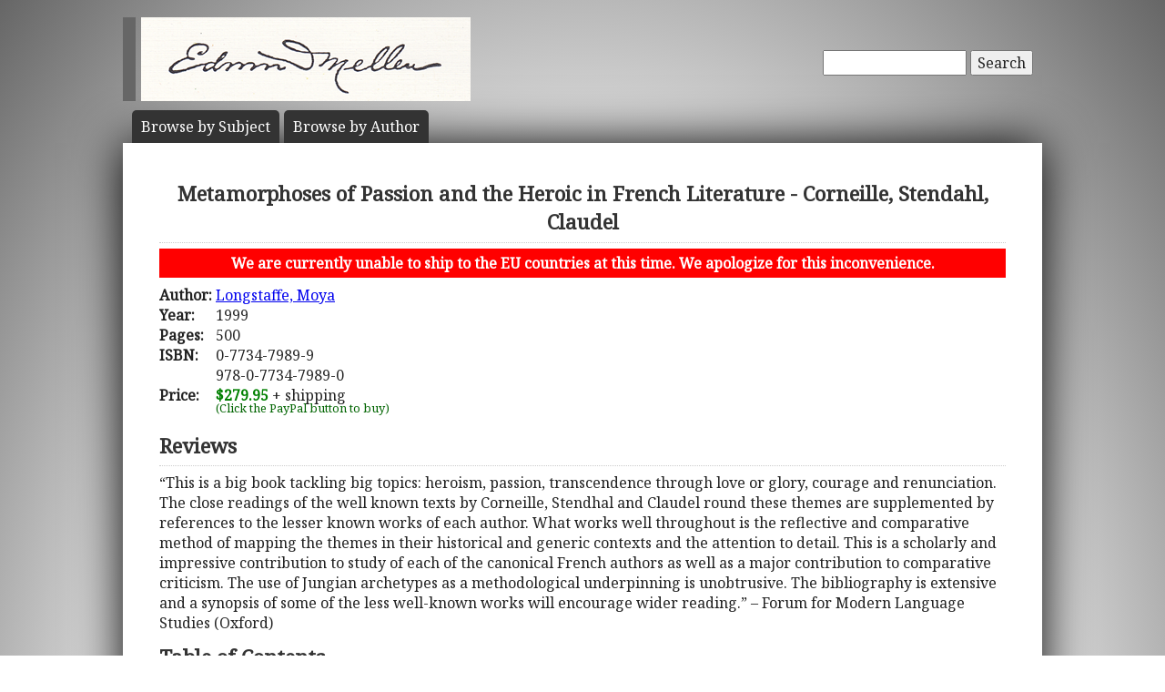

--- FILE ---
content_type: text/html; charset=UTF-8
request_url: https://www.mellenpress.com/book/Metamorphoses-of-Passion-and-the-Heroic-in-French-Literature-Corneille-Stendahl-Claudel/2611/
body_size: 5248
content:
<!doctype html>
<html class="no-js" lang="">
    <head>
        <meta charset="utf-8">
        <meta http-equiv="x-ua-compatible" content="ie=edge">
        <title>Academic Book: Metamorphoses of Passion and the Heroic in French Literature - Corneille, Stendahl, Claudel</title>
        <meta name="description" content="">
		<meta name="viewport" content="width=device-width, initial-scale=1">
        <meta name="author" content="WebTYs.com">
        <link rel="apple-touch-icon" href="apple-touch-icon.png">
		<link rel="stylesheet" href="https://fonts.googleapis.com/css?family=Noto+Serif">
		<link rel="stylesheet" href="/css/font-awesome.min.css">
		<link rel="stylesheet" href="/css/colorbox.css">
		<link rel="stylesheet" href="/css/forms.css">
        <link rel="stylesheet" href="/css/normalize.css">
        <link rel="stylesheet" href="/css/grid.css">
        <link rel="stylesheet" href="/css/main.css">
        <link rel="stylesheet" href="/css/helper.css">
		<link rel="stylesheet" href="/css/print.css" media="print">
		<!--[if IE]>
		<link rel="stylesheet" href="/css/ie.css" type="text/css" />
		<![endif]-->
        <script src="/js/vendor/modernizr-2.8.3.min.js"></script>
        <script src="/js/wyzz.js"></script>
    </head>
    <body>
        <!--[if lt IE 8]>
            <p class="browserupgrade">You are using an <strong>outdated</strong> browser. Please <a href="http://browsehappy.com/">upgrade your browser</a> to improve your experience.
        <![endif]-->

		<center>
		<div id="wrapper">
			<div id="nav" style="position: relative;">
				<div id="google" style="float: right; margin-top: 55px; text-align: right;">
										<form method="post" action="/search/">
						<input type="text"   name="q" size="20" maxlength="255" value="" style="width: 150px;" id="sbox" /> <button><span class="hide-hl">Search</span><span class="hl-show h-show"><i class="fa fa-search"></i></span></button>
						<input type="hidden" name="sitesearch" value="mellenpress.com" />
					</form>
					
				</div>
				<a href="/"><img src="/img/mellenxpbw.png" id="logo" alt="The Edwin Mellen Press" style="margin-left: -10px;" ></a>
				
									
				<ul id="globalnav" class="sf-menu" style="margin-top: 10px;">
					<!--
					<li class="current">
						<a href="/new-titles/"><span class="hide-hl">Browse </span>Prize Winners</a>
					</li>
					-->
					<li>
						<a class="sf-with-ul" href="/published-subjects/"><span class="hide-hl">Browse by  </span>Subject<span class="hl-show h-show">s</span></a>
					</li>
					<li>
						<a class="sf-with-ul" href="/academic-authors/"><span class="hide-hl">Browse by  </span>Author<span class="hl-show h-show">s</span></a>
					</li>
				</ul>
								</div>
			<div id="body">
				<section itemprop="mainEntity" itemscope itemtype="http://schema.org/Book">
				<h1><span itemprop="name">Metamorphoses of Passion and the Heroic in French Literature - Corneille, Stendahl, Claudel</span></h1>
				<div style="padding: 5px 10px; margin-bottom: 8px; text-align: center; background-color: red; color: white; font-weight: bold;">We are currently unable to ship to the EU countries at this time.  We apologize for this inconvenience.</div>
				<table border="0"><tr><td valign="top"><b>Author:</b>&nbsp;</td><td valign="top" colspan="2"><span itemprop="author"><a href="/author/moya-longstaffe/2158/">Longstaffe, Moya</a></a></span></td></tr><tr><td><b>Year:</b></td><td colspan="2"><span itemprop="datePublished">1999</span></td></tr><tr><td><b>Pages:</b></td><td colspan="2"><span itemprop="numberOfPages">500</span></td></tr><tr><td valign=top><b>ISBN:</b></td><td valign=top colspan="2"><span itemprop="isbn">0-7734-7989-9<br/>978-0-7734-7989-0</span></td></tr><tr><td><b>Price:</b></td><td colspan="2"><span class="price" itemprop="price">$279.95</span><meta itemprop="priceCurrency" content="USD" /> + shipping</td></tr><tr><td></td><td><div id="paypal-button-container"></div><small style="display: block; transform: translateY(-5px); color:darkgreen;">(Click the PayPal button to buy)</small></td></tr></table></section><div class="bookDesc padTop5"></div><h3 class="aleft padTop5">Reviews</h3><div class="bookTOP">“This is a big book tackling big topics: heroism, passion, transcendence through love or glory, courage and renunciation. The close readings of the well known texts by Corneille, Stendhal and Claudel round these themes are supplemented by references to the lesser known works of each author. What works well throughout is the reflective and comparative method of mapping the themes in their historical and generic contexts and the attention to detail. This is a scholarly and impressive contribution to study of each of the canonical French authors as well as a major contribution to comparative criticism. The use of Jungian archetypes as a methodological underpinning is unobtrusive. The bibliography is extensive and a synopsis of some of the less well-known works will encourage wider reading.” – Forum for Modern Language Studies (Oxford)</div><h3 class="aleft padTop5">Table of Contents</h3><div class="bookTOP">Table of contents:<br />
A Note on the Translations; Foreword; Preface<br />
Part I - The Paths of Glory and the Pursuit of Love<br />
1.	Heroes, Heroines, and the Heart’s Desire: Why Corneille, Stendhal and Claudal? ; The Non-Redundancy of Courage; Death and Immortality – The Hero and the Poet; The Conquering Hero; The Dilemma of the Heroine; The Heroic, the Tender, and the Spiritual; From the Magnification of the Hero to the Humbling of the Heroic; Claudel – Journey’s End<br />
2.	The Sword of Courage and the Sword in the Soul: The New Hero – 1637; The Ethic of the Sword – The Duel; The Manly Virtues – Vertu and Générosité  ; The Divided Self – Don Juan and Werther, Animus and Anima; Anima, the Heroine, and the Heroic; Heroism and Happiness – The Sword in the Soul <br />
3.	Corneille, Stendhal, Claudel – From Rodrigue to Rodrigue: From Corneille to Stendhal – Elective Affinities; Claudel – Outrageous Antipathies; The Climates of the Heroic, Spain and Italy Visited by Two Dramatists and a Novelist; Passion – the Décor and the Archetypes. Heroism and Happiness; From Rodrigue to Rodrigue. Love, Marriage, Passion and Transcendence<br />
Part II - Corneille<br />
4.	From Liberation to Salvation: The Tetralogy – The Metamorphoses of the Sword and the Dilemmas of Anima; Le Cid – The Birth of the Hero, Rodrigue; The Conversion of the Hero – Chimène and the Dark Night of the Soul; The Challenges of Love and Heroism; The Emergence of the Heroine<br />
5.	Horace: The Faces of Heroism and the Despair of Anima, From Sacrifice to Salvation<br />
6.	Polyeucte – The Conversion of Animus<br />
7.	Rodogune – The Duel of Good and Evil, Two Women<br />
8.	Suréna – Elegy for the Hero<br />
Part III - Stendhal<br />
9.	Irony and Elegy. From Octave de Malivert to Lucien Leuwen<br />
10.	Passion, the Promise, and the Paradoxes of Infidelity. From Armance to Lamiel: The Ambiguous Heroine<br />
11.	The Ethic of the Duel and the Martyr’s Crown. The Conversion of Julien Sorel<br />
12.	The Heroine in the World of the Duel. The Crime of the Duchess Sanseverina<br />
Part IV - Claudel<br />
13.	The Sign of the Sword – Tête d’Or<br />
14.	The Sign of Fire – Partage de Midi<br />
15.	The Trilogy: The Way of the Cross – L’Otage; The Vale of Tears – Le Pain dur; The Kindly Light – Le Père humilié  <br />
16.	Le Soulier de Satin: From Humiliation to Salvation<br />
Conclusion<br />
Appendix. Available translations. Synopses of other works. Bibliography. General Index</div><br/><h3 class="aleft padTop5">Other France/French: All Subjects Books</h3><div class="bookTOP"><div style="padding-bottom: 10px;text-indent: -49px; padding-left: 49px;">1993 - <a class="bold" href="/book/Rhetoric-of-Pessimism-and-Strategies-of-Containment-in-the-Short-Stories-of-Guy-De-Maupassant/2286/">Rhetoric of Pessimism and Strategies of Containment in the Short Stories of Guy De Maupassant</a></div><div style="padding-bottom: 10px;text-indent: -49px; padding-left: 49px;">1993 - <a class="bold" href="/book/Introduction-A-Letude-De-La-Stylistique-FranCaise/2603/">Introduction À L'etude De La Stylistique FranÇaise</a></div><div style="padding-bottom: 10px;text-indent: -49px; padding-left: 49px;">1992 - <a class="bold" href="/book/In-Quest-of-Marie-De-France-a-Twelfth-Century-Poet/2225/">In Quest of Marie De France, a Twelfth-Century Poet</a></div>>> <a href="/subject/in-quest-of-marie-de-france-a-twelfth-century-poet/37/">See all our France/French: All Subjects books</a><br/></div>				<div class="clearall">&nbsp;</div>
			</div>

		<script src="https://www.paypal.com/sdk/js?client-id=AUkTWs60i6ZqkVrTTVVUOQyFeGxmDmnOP8vil9dckygPMU-G4yiNR22jEUf7oZaWmEtyhNtfn6EOGa6u&currency=USD&intent=capture&enable-funding=venmo" data-sdk-integration-source="integrationbuilder"></script>
		<script>
		  // PHP variables passed to JavaScript
		  const itemPrice = 279.95;
		  const itemDescription = "Metamorphoses of Passion and the Heroic in French Literature - Corneil... (0-7734-7989-9 / 978-0-7734-7989-0)";

		  const paypalButtonsComponent = paypal.Buttons({
			  style: {
				color: "gold",
				shape: "rect",
				layout: "horizontal"
			  },

			  // Set up the transaction
			  createOrder: (data, actions) => {
				  const createOrderPayload = {
					  purchase_units: [{
						  description: itemDescription,
						  amount: {
							  currency_code: "USD",
							  value: itemPrice.toFixed(2), // Initial amount without shipping
							  breakdown: {
								  item_total: {
									  currency_code: "USD",
									  value: itemPrice.toFixed(2),
								  },
								  shipping: {
									  currency_code: "USD",
									  value: "0.00", // Will be set in onShippingChange
								  }
							  }
						  }
					  }]
				  };
				  return actions.order.create(createOrderPayload);
			  },

			  // Handle shipping address changes
			  onShippingChange: (data, actions) => {
				  const shippingAddress = data.shipping_address;
				  const isInternational = shippingAddress.country_code !== "US"; // Replace "US" if needed

				  // Calculate shipping cost based on price tiers
				  let shippingCost;
				  if (isInternational) {
					  if (itemPrice <= 200) shippingCost = 300;
					  else if (itemPrice <= 400) shippingCost = 400;
					  else shippingCost = 500; // $400.01+
				  } else { // Domestic
					  if (itemPrice <= 200) shippingCost = 14;
					  else if (itemPrice <= 400) shippingCost = 16;
					  else if (itemPrice <= 600) shippingCost = 18;
					  else shippingCost = 20; // $600.01+
				  }

				  // Update order with new shipping and total
				  return actions.order.patch([
					  {
						  op: "replace",
						  path: "/purchase_units/@reference_id=='default'/amount",
						  value: {
							  currency_code: "USD",
							  value: (itemPrice + shippingCost).toFixed(2),
							  breakdown: {
								  item_total: {
									  currency_code: "USD",
									  value: itemPrice.toFixed(2),
								  },
								  shipping: {
									  currency_code: "USD",
									  value: shippingCost.toFixed(2),
								  }
							  }
						  }
					  }
				  ]);
			  },

			  // Finalize transaction
			  onApprove: (data, actions) => {
				  return actions.order.capture().then(details => {
					  console.log('Transaction completed', details);
					  // Optional: Redirect to thank-you page or show success message
				  });
			  },

			  onError: (err) => {
				  console.error('PayPal checkout error:', err);
			  }
		  });

		  paypalButtonsComponent
			  .render("#paypal-button-container")
			  .catch((err) => {
				  console.error('PayPal button render failed:', err);
			  });
		</script>
		</div>

		<footer>
			<a target="_blank" href="https://www.facebook.com/MellenPress"><div class="social"><img src="/img/i_facebook.png" border="0" /></div></a>
			<a target="_blank" href="#"><div class="social"><img src="/img/i_twitter.png" border="0" /></div></a>
 		    Scholarly publisher of academic research.<br/>
	    	<a href="/contact-editors/">Contact</a> | 
    		<a href="/privacy-policy/">Privacy Policy</a> | 
	    	<a href="/terms-of-use/">Terms of Use</a><br/>
	        Copyright &copy; 2009. All Rights Reserved.
		    <span class="hide-hp">| 0.0331 sec</span><br>
			Maintained by <a class="foot" target="_blank" href="http://www.webtys.com/">Buffalo web designers: WebTY's</a>.
		</footer>
		</center>
		
        <script src="https://ajax.googleapis.com/ajax/libs/jquery/1.11.3/jquery.min.js"></script>
        <script>window.jQuery || document.write('<script src="/js/vendor/jquery-1.11.3.min.js"><\/script>')</script>
        <script src="//cdn.jsdelivr.net/webshim/1.14.5/polyfiller.js"></script>
		<script src="/js/jquery.colorbox-min.js"></script>
		<script src="/js/jquery.elastic.js"></script>
		<script src="/js/hoverIntent.js"></script>
		<script src="/js/superfish.js"></script>
		<script src="/js/jCarouselLite.js"></script>
        <script src="/js/plugins.js"></script>
        <script src="/js/main.js"></script>

		        <script>
            (function(b,o,i,l,e,r){b.GoogleAnalyticsObject=l;b[l]||(b[l]=
            function(){(b[l].q=b[l].q||[]).push(arguments)});b[l].l=+new Date;
            e=o.createElement(i);r=o.getElementsByTagName(i)[0];
            e.src='https://www.google-analytics.com/analytics.js';
            r.parentNode.insertBefore(e,r)}(window,document,'script','ga'));
            ga('create','UA-81234736-1','auto');ga('send','pageview');
        </script>
		    </body>
</html>
